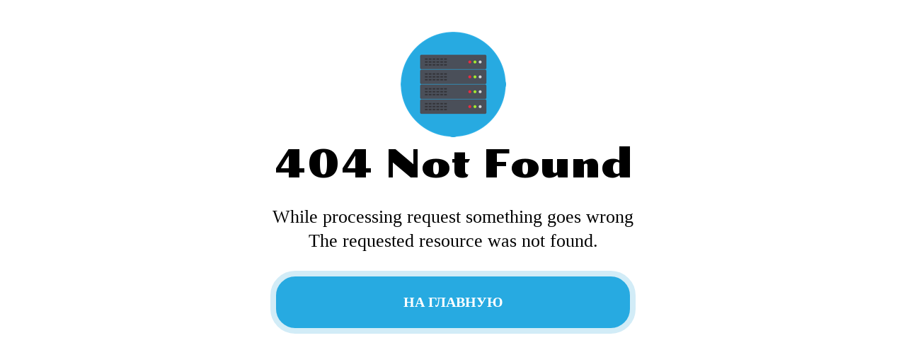

--- FILE ---
content_type: text/html; charset=utf-8
request_url: http://cep.mukcgbs.ru/View/Aticle/karpunin-aleksandr-leonidovich-memorial-naya-doska
body_size: 12087
content:

<!DOCTYPE html>
<html lang="Ru-ru">
<head>
    <meta charset="utf-8" />
	<meta name="viewport" content="width=device-width, initial-scale=1.0">
	
	<link rel="preconnect" href="https://fonts.googleapis.com">
	<link rel="preconnect" href="https://fonts.gstatic.com" crossorigin>
	<link href="https://fonts.googleapis.com/css2?family=Poller+One&family=Ruslan+Display&display=swap" rel="stylesheet">
	<link href="https://fonts.googleapis.com/css2?family=Poller+One&family=Ruslan+Display&display=swap" rel="stylesheet">
	<link href="http://cep.mukcgbs.ru/content/css/herrp.css" rel="stylesheet">
	
    <title>404 Not Found</title>
</head>
<body>
	<div class="wrapper">
		<div class="box">
			<div class="box-body">
				<div class="box-img">
					<img src="[data-uri]" alt="" />
				</div>
				<div class="box-text">
					<h1>404 Not Found</h1>
					<p>While processing request something goes wrong</p>
					<p>The requested resource was not found.</p>
					<a class="button" href="/" role="button" title="Main page">На главную</a>
				</div>
			<div>
		</div>
	</div>
</body>
</html>

<!--		 -->

--- FILE ---
content_type: text/css
request_url: http://cep.mukcgbs.ru/content/css/herrp.css
body_size: 662
content:
body {
    display: flex;
    flex-direction: row;
    align-items: center;
    justify-content: center;
    height: 100%;
}

.wrapper {
    margin: 0 auto;
    height: 100%;
}

.box {
    display: flex;
    flex-direction: row;
    padding: 25px;
}

    .box .box-body {
        display: flex;
        flex-direction: column;
    }

        .box .box-body .box-text {
            display: flex;
            flex-direction: column;
        }

            .box .box-body .box-text h1 {
                font-size: 55px;
                margin: auto 0;
                text-align: center;
                font-family: "Poller One", serif;
                font-weight: 400;
                font-style: normal;
            }

                .box .box-body .box-text h1 + p {
                    margin-top: 25px;
                }

        .box .box-body .box-img {
            align-self: center;
        }

p {
    font-size: 26px;
    padding: 2px 3px;
    margin: 0;
    margin-top: 0px;
    text-align: center;
}

.img-right-bot {
    position: absolute;
    bottom: 99%;
    margin: 0 auto;
}

.button {
    padding: 25px 10px;
    font-size: 20px;
    color: white;
    background-color: #27aae1;
    border: 8px solid #d2ecf7;
    border-radius: 35px;
    margin-top: 25px;
    text-decoration: none;
    text-align: center;
    text-transform: uppercase;
    font-style: normal;
    font-weight: 600;
    font-family: Lato, serif;
}

    .button:hover {
        box-shadow: 0px 2px 1px 3px #27aae14a;
    }

.shrink {
    animation-name: shrink;
}

@media screen and (max-height: 1080px) {
    body {
        min-height: 900px;
    }
}

@media screen and (max-height: 900px) {
    body {
        min-height: 768px;
    }
}

@media screen and (max-height: 768px) {
    body {
        min-height: 500px;
    }
}

@media screen and (max-height: 640px) {
    body {
        min-height: 300px;
    }
}
